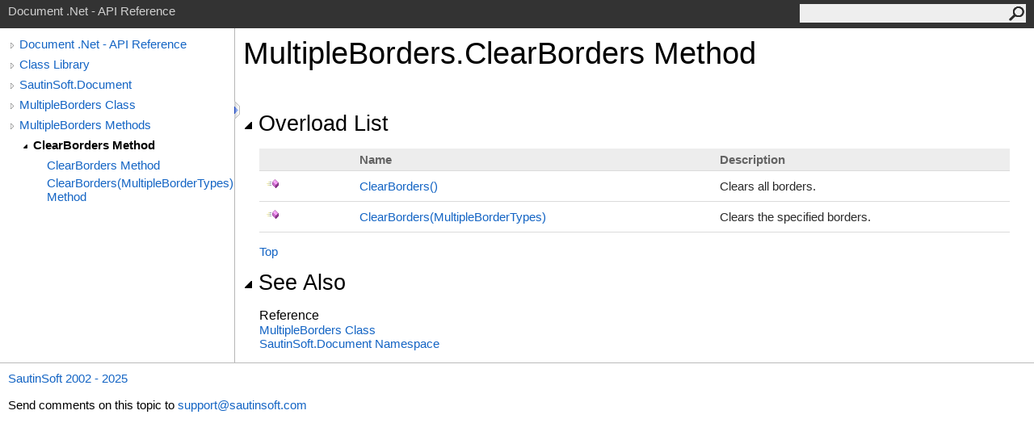

--- FILE ---
content_type: text/html; charset=UTF-8
request_url: https://sautinsoft.com/products/document/help/net/api-reference/html/Overload_SautinSoft_Document_MultipleBorders_ClearBorders.htm
body_size: 1924
content:
<html><head><meta http-equiv="X-UA-Compatible" content="IE=edge" /><meta http-equiv="Content-Type" content="text/html; charset=UTF-8" /><meta name="Microsoft.Help.SelfBranded" content="true" /><meta name="Language" content="en-us" /><meta name="Microsoft.Help.Locale" content="en-us" /><meta name="Microsoft.Help.TopicLocale" content="en-us" /><link rel="shortcut icon" href="../icons/favicon.ico" /><link rel="stylesheet" type="text/css" href="../styles/branding.css" /><link rel="stylesheet" type="text/css" href="../styles/branding-en-US.css" /><script type="text/javascript" src="../scripts/branding.js"></script><title>MultipleBorders.ClearBorders Method</title><meta name="Title" content="ClearBorders Method" /><meta name="Microsoft.Help.Id" content="Overload:SautinSoft.Document.MultipleBorders.ClearBorders" /><meta name="Microsoft.Help.ContentType" content="Reference" /><meta name="System.Keywords" content="MultipleBorders.ClearBorders method" /><meta name="System.Keywords" content="ClearBorders method" /><meta name="Microsoft.Help.F1" content="SautinSoft.Document.MultipleBorders.ClearBorders" /><meta name="Microsoft.Help.F1" content="MultipleBorders.ClearBorders" /><meta name="Microsoft.Help.F1" content="ClearBorders" /><meta name="container" content="SautinSoft.Document" /><meta name="file" content="Overload_SautinSoft_Document_MultipleBorders_ClearBorders" /><meta name="guid" content="Overload_SautinSoft_Document_MultipleBorders_ClearBorders" /><link rel="stylesheet" type="text/css" href="../styles/branding-Website.css" /><script type="text/javascript" src="../scripts/jquery-3.5.1.min.js"></script><script type="text/javascript" src="../scripts/branding-Website.js"></script><script type="text/javascript" src="../scripts/clipboard.min.js"></script></head><body onload="SetDefaultLanguage('cs');"><input type="hidden" id="userDataCache" class="userDataStyle" /><div id="PageHeader" class="pageHeader">Document .Net - API Reference<form id="SearchForm" method="get" action="#" onsubmit="TransferToSearchPage(); return false;"><input id="SearchTextBox" type="text" maxlength="200" /><button id="SearchButton" type="submit"></button></form></div><div class="pageBody"><div class="leftNav" id="leftNav"><div id="tocNav"><div class="toclevel0" data-toclevel="0"><a class="tocCollapsed" onclick="Toggle(this);" href="#!" /><a data-tochassubtree="true" href="../html/R_Project_Document__Net_-_API_Reference.htm" title="Document .Net - API Reference" tocid="roottoc">Document .Net - API Reference</a></div><div class="toclevel0" data-toclevel="0"><a class="tocCollapsed" onclick="Toggle(this);" href="#!" /><a data-tochassubtree="true" href="../html/R_Project_Document__Net_-_API_Reference.htm" title="Class Library" tocid="R_Project_Document__Net_-_API_Reference">Class Library</a></div><div class="toclevel0" data-toclevel="0"><a class="tocCollapsed" onclick="Toggle(this);" href="#!" /><a data-tochassubtree="true" href="../html/N_SautinSoft_Document.htm" title="SautinSoft.Document" tocid="N_SautinSoft_Document">SautinSoft.Document</a></div><div class="toclevel0" data-toclevel="0"><a class="tocCollapsed" onclick="Toggle(this);" href="#!" /><a data-tochassubtree="true" href="../html/T_SautinSoft_Document_MultipleBorders.htm" title="MultipleBorders Class" tocid="T_SautinSoft_Document_MultipleBorders">MultipleBorders Class</a></div><div class="toclevel0" data-toclevel="0"><a class="tocCollapsed" onclick="Toggle(this);" href="#!" /><a data-tochassubtree="true" href="../html/Methods_T_SautinSoft_Document_MultipleBorders.htm" title="MultipleBorders Methods" tocid="Methods_T_SautinSoft_Document_MultipleBorders">MultipleBorders Methods</a></div><div class="toclevel1 current" data-toclevel="1" data-childrenloaded="true"><a class="tocExpanded" onclick="Toggle(this);" href="#!" /><a data-tochassubtree="true" href="../html/Overload_SautinSoft_Document_MultipleBorders_ClearBorders.htm" title="ClearBorders Method" tocid="Overload_SautinSoft_Document_MultipleBorders_ClearBorders">ClearBorders Method</a></div><div class="toclevel2" data-toclevel="2"><a data-tochassubtree="false" href="../html/M_SautinSoft_Document_MultipleBorders_ClearBorders.htm" title="ClearBorders Method" tocid="M_SautinSoft_Document_MultipleBorders_ClearBorders">ClearBorders Method</a></div><div class="toclevel2" data-toclevel="2"><a data-tochassubtree="false" href="../html/M_SautinSoft_Document_MultipleBorders_ClearBorders_1.htm" title="ClearBorders(MultipleBorderTypes) Method" tocid="M_SautinSoft_Document_MultipleBorders_ClearBorders_1">ClearBorders(MultipleBorderTypes) Method</a></div></div><div id="tocResizableEW" onmousedown="OnMouseDown(event);"></div><div id="TocResize" class="tocResize"><img id="ResizeImageIncrease" src="../icons/TocOpen.gif" onclick="OnIncreaseToc()" alt="Click or drag to resize" title="Click or drag to resize" /><img id="ResizeImageReset" src="../icons/TocClose.gif" style="display:none" onclick="OnResetToc()" alt="Click or drag to resize" title="Click or drag to resize" /></div></div><div id="TopicContent" class="topicContent"><table class="titleTable"><tr><td class="titleColumn"><h1>Multiple<wbr />Borders<span id="LSTD326FC2D_0" data-languageSpecificText="cpp=::|nu=."></span>Clear<wbr />Borders Method</h1></td></tr></table><div class="collapsibleAreaRegion"><span class="collapsibleRegionTitle" onclick="SectionExpandCollapse('IDACA')" onkeypress="SectionExpandCollapse_CheckKey('IDACA', event)" tabindex="0"><img id="IDACAToggle" class="collapseToggle" src="../icons/SectionExpanded.png" />Overload List</span></div><div id="IDACASection" class="collapsibleSection"><table id="OverloadList" class="members"><tr><th class="iconColumn"> </th><th>Name</th><th>Description</th></tr><tr><td><img src="../icons/pubMethod.gif" alt="Public method" title="Public method" /></td><td><a href="M_SautinSoft_Document_MultipleBorders_ClearBorders.htm">ClearBorders<span id="LSTD326FC2D_1" data-languageSpecificText="cs=()|vb=|cpp=()|nu=()|fs=()"></span></a></td><td>
            Clears all borders.
            </td></tr><tr><td><img src="../icons/pubMethod.gif" alt="Public method" title="Public method" /></td><td><a href="M_SautinSoft_Document_MultipleBorders_ClearBorders_1.htm">ClearBorders(MultipleBorderTypes)</a></td><td>
            Clears the specified borders.
            </td></tr></table><a href="#PageHeader">Top</a></div><div class="collapsibleAreaRegion"><span class="collapsibleRegionTitle" onclick="SectionExpandCollapse('seeAlso')" onkeypress="SectionExpandCollapse_CheckKey('seeAlso', event)" tabindex="0"><img id="seeAlsoToggle" class="collapseToggle" src="../icons/SectionExpanded.png" />See Also</span></div><div id="seeAlsoSection" class="collapsibleSection"><h4>Reference</h4><div><a href="T_SautinSoft_Document_MultipleBorders.htm">MultipleBorders Class</a></div><div><a href="N_SautinSoft_Document.htm">SautinSoft.Document Namespace</a></div></div></div></div><div id="PageFooter" class="pageFooter"><p><a href="https://www.sautinsoft.com" target="_blank" rel="noopener noreferrer">SautinSoft 2002 - 2025</a></p><div class="feedbackLink">Send comments on this topic to
        <a id="HT_MailLink" href="mailto:support%40sautinsoft.com?Subject=Document%20.Net%20-%20API%20Reference">support@sautinsoft.com</a></div>
        <script type="text/javascript">
        var HT_mailLink = document.getElementById("HT_MailLink");
        HT_mailLink.href += ": " + document.title + "\u0026body=" + encodeURIComponent("Your feedback is used to improve the documentation and the product. Your e-mail address will not be used for any other purpose and is disposed of after the issue you report is resolved. While working to resolve the issue that you report, you may be contacted via e-mail to get further details or clarification on the feedback you sent. After the issue you report has been addressed, you may receive an e-mail to let you know that your feedback has been addressed.");
        </script></div></body></html>

--- FILE ---
content_type: text/css
request_url: https://sautinsoft.com/products/document/help/net/api-reference/styles/branding.css
body_size: 2144
content:
/* General styles */
body {
    font-family: 'Segoe UI', 'Lucida Grande', Verdana, Arial, Helvetica, sans-serif;
    font-size: 15px;
    padding: 0;
    margin: 0;
    margin-left: auto;
    margin-right: auto;
    color: #000;
}

h1 {
    font-family: 'Segoe UI', 'Lucida Grande', Verdana, Arial, Helvetica, sans-serif;
    font-size: 2.5em;
    font-weight: normal;
    margin-top: 0;
    color: #000;
}

h2, h3 {
    font-family: 'Segoe UI Semibold', 'Segoe UI', 'Lucida Grande', Verdana, Arial, Helvetica, sans-serif;
    font-weight: normal;
    margin: 0;
    padding-bottom: 5px;
    padding-top: 5px;
    color: #000;
}

h2 {
    font-size: 1.769em;
}

h3 {
    font-size: 1.231em;
}

h4 {
    font-family: 'Segoe UI Semibold', 'Segoe UI', 'Lucida Grande', Verdana, Arial, Helvetica, sans-serif;
    font-size: 1.077em;
    font-weight: normal;
    margin: 5px 0px 0px 0px;
    color: #000;
}

h5, h6 {
    font-family: 'Segoe UI Semibold', 'Segoe UI', 'Lucida Grande', Verdana, Arial, Helvetica, sans-serif;
    font-size: 1em;
    font-weight: normal;
    line-height: 130%;
    margin: 0;
    color: #000;
}

a, a:link {
    text-decoration: none;
    color: #1364c4;
}

    a:visited, a:active {
        text-decoration: none;
        color: #03697a;
    }

    a:hover {
        text-decoration: none;
        color: #3390b1;
    }

    a.button, a.button:active, a.button:hover {
        float: right;
        background-color: #0080c0;
        color: white;
        padding: 6px 12px;
        font-size: 14px;
        border: 1px solid transparent;
        border-radius: 4px;
        margin-left: 6px;
    }

        a.button:link, a.button:visited {
            color: white;
        }

img {
    border: 0;
}

p {
    margin-top: 0;
    margin-bottom: 0;
    padding-bottom: 15px;
    line-height: 18px;
}

q {
    font-style: italic;
}

blockquote {
    margin-top: 0px;
}

table {
    border-collapse: collapse;
    padding: 0;
    margin-bottom: 15px;
    font-size: 15px;
    width: 100%;
}

td, th {
    border-bottom: 1px solid #dbdbdb;
    margin: 10px;
    padding-top: 10px;
    padding-bottom: 10px;
    padding-right: 8px;
    padding-left: 8px;
}

th {
    background-color: #ededed;
    color: #636363;
    text-align: left;
    padding-top: 5px;
    padding-bottom: 5px;
}

td {
    color: #2a2a2a;
    vertical-align: top;
}

table p:last-child {
    padding-bottom: 0;
}

table.members td {
    min-width: 72px;
}

table.members img {
    padding-right: 5px;
}

div.alert img {
    padding-right: 5px;
}

ol {
    margin-top: 0px;
    margin-bottom: 10px;
}

    ol ol {
        list-style-type: lower-alpha;
    }

        ol ol ol {
            list-style-type: lower-roman;
        }

ul {
    margin-top: 0px;
    margin-bottom: 10px;
}

.noBullet {
    list-style-type: none;
    padding-left: 20px;
}

ul ul {
    list-style-type: circle;
}

    ul ul ul {
        list-style-type: square;
    }

dt {
    font-weight: 600;
}

pre {
    font-family: Consolas, Courier, monospace;
    overflow: hidden;
}

.pageHeader {
    font-family: 'Segoe UI', Tahoma, Helvetica, Sans-Serif;
    background-color: #333333;
    color: #d0d0d0;
    padding: 5px 10px;
    vertical-align: middle;
    height: 25px;
}

.pageBody {
    padding: 0px 20px 0px 0px;
}

.topicContent {
    padding: 10px 10px 15px 10px;
    overflow: visible;
    border-left: 1px solid #bbb;
}

.pageFooter {
    clear: both;
    border-top: solid 1px #bbb;
    padding: 10px;
}

.feedbackLink {
}

.iconColumn {
    width: 100px;
}

table.titleTable td {
    padding-top: 0px;
    border-width: 0px;
}

td.titleColumn {
    margin-top: 0px;
    padding-left: 0px;
    vertical-align: middle;
}

td.logoColumn {
    padding-left: 0px;
    padding-right: 10px;
    vertical-align: middle;
    width: 1px;
}

td.logoColumnAbove {
    padding: 0px 10px 0px 0px;
    vertical-align: middle;
}

.missing {
    color: #dc143c;
    font-weight: bold;
}

.preliminary {
    color: #dc143c;
    font-weight: bold;
}

div.preliminary {
    margin-bottom: .5em;
    color: #333333;
}

div.caption {
    font-weight: bold;
    font-size: 1em; /*12pt*/
    color: #003399;
    padding-top: 5px;
    padding-bottom: 5px;
}

.summary {
}

.has-text-weight-normal {
    font-weight: 400 !important;
}

/* Collapsible region styles */
.collapsibleAreaRegion {
    margin-top: 15px;
    margin-bottom: 15px;
}

.collapseToggle {
    padding-right: 5px;
}

.collapsibleRegionTitle {
    font-family: 'Segoe UI Semibold', 'Segoe UI', 'Lucida Grande', Verdana, Arial, Helvetica, sans-serif !important;
    font-style: normal !important;
    font-size: 1.769em;
    margin-top: 9px;
    margin-bottom: 19px;
    padding-top: 20px;
    padding-bottom: 5px;
    cursor: pointer;
}

.collapsibleSection {
    padding: 0 0 0 20px;
}

/* Syntax and code snippet styles */
.codeSnippetContainer {
    min-width: 260px;
    margin-top: 10px;
}

.codeSnippetContainerTabs {
    height: 23px;
    vertical-align: middle;
    position: relative;
    z-index: 1;
}

.codeSnippetContainerTab {
    padding: 0px 15px;
    width: auto;
    height: 22px;
    color: #2a2a2a;
    font-family: "Segoe UI", "Lucida Grande", Verdana, Arial, Helvetica, sans-serif !important;
    font-size: 12px;
    font-style: normal !important;
    vertical-align: baseline;
    float: left;
}

.codeSnippetContainerTabActive {
    background: #f8f8f8;
    padding: 0px 15px;
    width: auto;
    height: 22px;
    color: #000000;
    font-family: "Segoe UI", "Lucida Grande", Verdana, Arial, Helvetica, sans-serif !important;
    font-size: 12px;
    font-style: normal !important;
    vertical-align: baseline;
    border-top-color: #939393;
    border-right-color: #939393;
    border-left-color: #939393;
    border-top-width: 1px;
    border-right-width: 1px;
    border-left-width: 1px;
    border-top-style: solid;
    border-right-style: solid;
    border-left-style: solid;
    float: left;
}

.codeSnippetContainerTabPhantom {
    background: #f8f8f8;
    padding: 0px 15px;
    width: auto;
    height: 22px;
    color: #000000;
    font-family: "Segoe UI", "Lucida Grande", Verdana, Arial, Helvetica, sans-serif !important;
    font-size: 12px;
    font-style: normal !important;
    vertical-align: baseline;
    border-top-color: #939393;
    border-right-color: #939393;
    border-left-color: #939393;
    border-top-width: 1px;
    border-right-width: 1px;
    border-left-width: 1px;
    border-top-style: solid;
    border-right-style: solid;
    border-left-style: solid;
    float: left;
    display: none;
}

.codeSnippetContainerTabSingle {
    background: #f8f8f8;
    padding: 2px 15px 0px 15px;
    width: auto;
    height: 20px;
    color: #000000;
    font-family: "Segoe UI", "Lucida Grande", Verdana, Arial, Helvetica, sans-serif !important;
    font-size: 12px;
    font-weight: bold;
    font-style: normal !important;
    vertical-align: baseline;
    border-top-color: #939393;
    border-right-color: #939393;
    border-left-color: #939393;
    border-top-width: 1px;
    border-right-width: 1px;
    border-left-width: 1px;
    border-top-style: solid;
    border-right-style: solid;
    border-left-style: solid;
    float: left;
}

.codeSnippetContainerTab a {
    top: 2px;
    color: #000000;
    font-weight: bold;
    text-decoration: none;
    position: relative;
}

    .codeSnippetContainerTab a:link {
        color: #000000;
    }

    .codeSnippetContainerTab a:hover {
        color: #136460;
    }

.codeSnippetContainerTabActive a {
    top: 2px;
    color: #000000;
    font-weight: bold;
    text-decoration: none;
    position: relative;
    cursor: default;
}

    .codeSnippetContainerTabActive a:link {
        color: #000000;
    }

    .codeSnippetContainerTabActive a:hover {
        color: #000000;
    }

.codeSnippetContainerTabPhantom a {
    top: 2px;
    color: #000000;
    font-weight: bold;
    text-decoration: none;
    position: relative;
    cursor: default;
}

    .codeSnippetContainerTabPhantom a:link {
        color: #000000;
    }

.codeSnippetContainerCodeContainer {
    border: 1px solid #939393;
    top: -1px;
    margin-bottom: 12px;
    position: relative;
}

.codeSnippetToolBar {
    width: auto;
    height: auto;
}

.codeSnippetToolBarText {
    top: -8px;
    width: auto;
    height: 0px;
    padding-right: 0px;
    padding-left: 0px;
    vertical-align: top;
    float: right;
    position: relative;
}

    .codeSnippetToolBarText a {
        color: #1364c4;
        text-decoration: none;
        padding-left: 8px;
        padding-right: 8px;
        font-family: "Segoe UI", "Lucida Grande", Verdana, Arial, Helvetica, sans-serif !important;
        font-size: 10px;
        font-style: normal !important;
        text-decoration: none;
        margin-right: 10px;
        margin-left: 0px;
        background-color: #ffffff;
    }

        .codeSnippetToolBarText a:link {
            color: #1364c4;
        }

.codeSnippetContainerCode {
    margin: 0px;
    padding: 10px;
    width: auto;
}

    .codeSnippetContainerCode div {
        margin: 0px;
        padding: 0px;
    }

    .codeSnippetContainerCode pre {
        margin: 0px;
        padding: 5px;
        overflow: auto;
        font-family: Consolas, Courier, monospace !important;
        font-style: normal;
        font-weight: normal;
        -ms-word-wrap: normal;
    }

    .codeSnippetContainerCode .keyword {
        color: #0000ff;
        font-weight: normal;
    }

.copyCodeSnippet {
}

/* Keyword and phrase styles */
span.code, span.command {
    font-family: Consolas, Courier, monospace;
    color: #000066;
    background-color: #f4f4f4;
}

span.selflink {
    font-family: Consolas, Courier, monospace;
    color: #000066;
}

span.ui {
    font-weight: bold;
}

span.math {
    font-style: italic;
}

span.input {
    font-weight: bold;
}

span.term {
    font-style: italic;
}

span.label {
    font-weight: bold;
}

span.foreignPhrase, span.phrase {
    font-style: italic;
}

span.placeholder {
    font-style: italic;
}

span.typeparameter {
    font-style: italic;
}

span.identifier {
}

span.keyword {
    font-weight: bold;
}

span.parameter {
    font-style: italic;
}

span.literal {
    color: #cc0000;
}

span.comment {
    color: #006633;
}

span.introStyle {
    color: #a9a9a9;
    line-height: 2em;
}

span.noLink {
    font-weight: bold;
}

/* Media  styles */
div.mediaNear {
    text-align: left;
    margin-top: 1em;
    margin-bottom: 1em;
}

div.mediaFar {
    text-align: right;
    margin-top: 1em;
    margin-bottom: 1em;
}

div.mediaCenter {
    text-align: center;
    margin-top: 1em;
    margin-bottom: 1em;
}

span.captionLead {
    font-weight: bold;
    margin-right: .5em;
}

span.media img {
    vertical-align: top;
}

span.mediaInline {
    padding-left: .25em;
    padding-right: .25em;
    vertical-align: top;
}

/* Glossary styles */
div.glossaryDiv {
}

div.glossaryLetterBar {
}

hr.glossaryRule {
}

h3.glossaryGroupHeading {
    color: #808080;
}

div.glossaryGroup {
}

dl.glossaryGroupList {
    margin: 0;
    color: Black;
}

dt.glossaryEntry {
    margin-left: 2em;
}

dd.glossaryEntry {
    margin-left: 2em;
    margin-bottom: 2em;
}

div.relatedEntry {
    margin-bottom: 4px;
}

/* Bibliography styles */
span.bibliographyAuthor {
    font-weight: bold;
}

span.bibliographyTitle {
    font-style: italic;
}

span.bibliographyPublisher {
}

sup.citation a:link a:visited a:active {
    text-decoration: none;
}

/* Placeholder for the Help 1 user data style class */
.userDataStyle {
}
